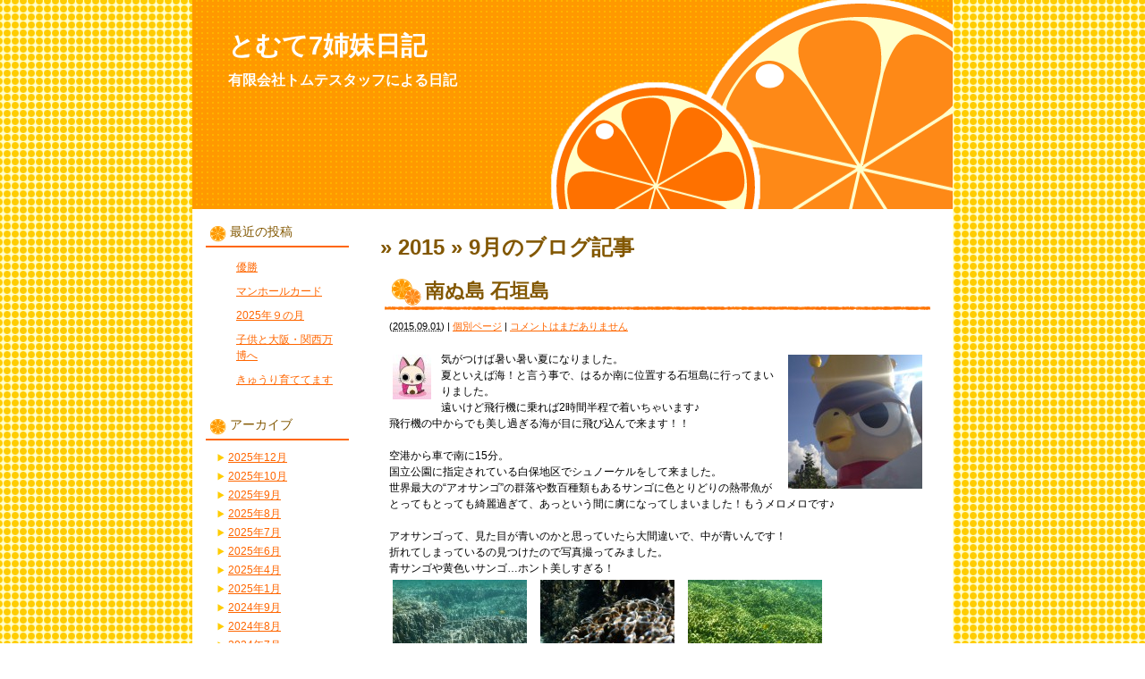

--- FILE ---
content_type: text/html; charset=UTF-8
request_url: http://www.tomte2006.jp/diary/2015/09/
body_size: 35426
content:
<!DOCTYPE html PUBLIC "-//W3C//DTD XHTML 1.0 Transitional//EN" "http://www.w3.org/TR/xhtml1/DTD/xhtml1-transitional.dtd">
<html xmlns="http://www.w3.org/1999/xhtml">

<head profile="http://gmpg.org/xfn/11">
<meta http-equiv="Content-Type" content="text/html; charset=UTF-8" />

<title>とむて7姉妹日記   &raquo; 2015 &raquo; 9月</title>

<link rel="stylesheet" href="http://www.tomte2006.jp/wp-content/themes/Tomte/blog.css" type="text/css" media="screen" />
<link rel="alternate" type="application/rss+xml" title="とむて7姉妹日記 RSS Feed" href="http://www.tomte2006.jp/feed/" />
<link rel="pingback" href="http://www.tomte2006.jp/xmlrpc.php" />


<link rel='dns-prefetch' href='//s.w.org' />
		<script type="text/javascript">
			window._wpemojiSettings = {"baseUrl":"https:\/\/s.w.org\/images\/core\/emoji\/2.4\/72x72\/","ext":".png","svgUrl":"https:\/\/s.w.org\/images\/core\/emoji\/2.4\/svg\/","svgExt":".svg","source":{"concatemoji":"http:\/\/www.tomte2006.jp\/wp-includes\/js\/wp-emoji-release.min.js?ver=4.9.3"}};
			!function(a,b,c){function d(a,b){var c=String.fromCharCode;l.clearRect(0,0,k.width,k.height),l.fillText(c.apply(this,a),0,0);var d=k.toDataURL();l.clearRect(0,0,k.width,k.height),l.fillText(c.apply(this,b),0,0);var e=k.toDataURL();return d===e}function e(a){var b;if(!l||!l.fillText)return!1;switch(l.textBaseline="top",l.font="600 32px Arial",a){case"flag":return!(b=d([55356,56826,55356,56819],[55356,56826,8203,55356,56819]))&&(b=d([55356,57332,56128,56423,56128,56418,56128,56421,56128,56430,56128,56423,56128,56447],[55356,57332,8203,56128,56423,8203,56128,56418,8203,56128,56421,8203,56128,56430,8203,56128,56423,8203,56128,56447]),!b);case"emoji":return b=d([55357,56692,8205,9792,65039],[55357,56692,8203,9792,65039]),!b}return!1}function f(a){var c=b.createElement("script");c.src=a,c.defer=c.type="text/javascript",b.getElementsByTagName("head")[0].appendChild(c)}var g,h,i,j,k=b.createElement("canvas"),l=k.getContext&&k.getContext("2d");for(j=Array("flag","emoji"),c.supports={everything:!0,everythingExceptFlag:!0},i=0;i<j.length;i++)c.supports[j[i]]=e(j[i]),c.supports.everything=c.supports.everything&&c.supports[j[i]],"flag"!==j[i]&&(c.supports.everythingExceptFlag=c.supports.everythingExceptFlag&&c.supports[j[i]]);c.supports.everythingExceptFlag=c.supports.everythingExceptFlag&&!c.supports.flag,c.DOMReady=!1,c.readyCallback=function(){c.DOMReady=!0},c.supports.everything||(h=function(){c.readyCallback()},b.addEventListener?(b.addEventListener("DOMContentLoaded",h,!1),a.addEventListener("load",h,!1)):(a.attachEvent("onload",h),b.attachEvent("onreadystatechange",function(){"complete"===b.readyState&&c.readyCallback()})),g=c.source||{},g.concatemoji?f(g.concatemoji):g.wpemoji&&g.twemoji&&(f(g.twemoji),f(g.wpemoji)))}(window,document,window._wpemojiSettings);
		</script>
		<style type="text/css">
img.wp-smiley,
img.emoji {
	display: inline !important;
	border: none !important;
	box-shadow: none !important;
	height: 1em !important;
	width: 1em !important;
	margin: 0 .07em !important;
	vertical-align: -0.1em !important;
	background: none !important;
	padding: 0 !important;
}
</style>
<link rel='https://api.w.org/' href='http://www.tomte2006.jp/wp-json/' />

</head>
<body class="mt-main-index layout-tw">
<div id="container">
<div id="container-inner">

	<div id="header">
	<div id="header-inner">
		<div id="header-content">
				<div id="header-name"><a href="http://www.tomte2006.jp/diary/">とむて7姉妹日記</a></div>
		<div id="header-description">有限会社トムテスタッフによる日記</div>
				</div>
	</div>
	</div>
	
	<div id="content">
	<div id="content-inner">


<div id="alpha">
<div id="alpha-inner">

<!-- メインエリア -->

<h1 id="page-title" class="archive-title">
<em> &raquo; 2015 &raquo; 9月</em>のブログ記事
</h1>    
    
	

<rdf:RDF xmlns:rdf="http://www.w3.org/1999/02/22-rdf-syntax-ns#"
			xmlns:dc="http://purl.org/dc/elements/1.1/"
			xmlns:trackback="http://madskills.com/public/xml/rss/module/trackback/">
		<rdf:Description rdf:about="http://www.tomte2006.jp/diary/20150901-4647.html"
    dc:identifier="http://www.tomte2006.jp/diary/20150901-4647.html"
    dc:title="南ぬ島 石垣島"
    trackback:ping="http://www.tomte2006.jp/diary/20150901-4647.html/trackback/" />
</rdf:RDF>
<div id="entry-4647" class="entry-asset asset hentry">

    <div class="asset-header">
    <h2 class="asset-name entry-title"><a href="http://www.tomte2006.jp/diary/20150901-4647.html">南ぬ島 石垣島</a></h2>

		<div class="asset-meta">
			<span class="byline vcard">
			(<abbr class="published" title="2015.09.01">2015.09.01</abbr>)
			</span>
			<span class="separator">|</span> <a class="permalink" rel="bookmark" href="http://www.tomte2006.jp/diary/20150901-4647.html">個別ページ</a>
			 | <a href="http://www.tomte2006.jp/diary/20150901-4647.html#respond">コメントはまだありません</a>					</div>

    </div>
    <div class="asset-content entry-content">
        <div class="asset-body">
             <div class="alignleft" style="padding:4px; margin:0 7px 2px 0;"><img width="43" height="50" src="http://www.tomte2006.jp/wp-content/uploads/2014/12/3f1714c042995f9431bc2ca8ce9c7449-43x50.jpg" class="attachment-post-thumbnail size-post-thumbnail wp-post-image" alt="" srcset="http://www.tomte2006.jp/wp-content/uploads/2014/12/3f1714c042995f9431bc2ca8ce9c7449-43x50.jpg 43w, http://www.tomte2006.jp/wp-content/uploads/2014/12/3f1714c042995f9431bc2ca8ce9c7449.jpg 100w" sizes="(max-width: 43px) 100vw, 43px" /></div><p><a href="http://www.tomte2006.jp/wp-content/uploads/2015/08/702959c976cf234399a3e80759d800d9.jpg"><img class=" size-thumbnail wp-image-4659 alignright" src="http://www.tomte2006.jp/wp-content/uploads/2015/08/702959c976cf234399a3e80759d800d9-150x150.jpg" alt="パイーグル" width="150" height="150" srcset="http://www.tomte2006.jp/wp-content/uploads/2015/08/702959c976cf234399a3e80759d800d9-150x150.jpg 150w, http://www.tomte2006.jp/wp-content/uploads/2015/08/702959c976cf234399a3e80759d800d9-20x20.jpg 20w, http://www.tomte2006.jp/wp-content/uploads/2015/08/702959c976cf234399a3e80759d800d9-210x210.jpg 210w" sizes="(max-width: 150px) 100vw, 150px" /></a>気がつけば暑い暑い夏になりました。</p>
<p>夏といえば海！と言う事で、はるか南に位置する石垣島に行ってまいりました。</p>
<p>遠いけど飛行機に乗れば2時間半程で着いちゃいます♪</p>
<p>飛行機の中からでも美し過ぎる海が目に飛び込んで来ます！！</p>
<p>&nbsp;</p>
<p>空港から車で南に15分。</p>
<p>国立公園に指定されている白保地区でシュノーケルをして来ました。</p>
<p>世界最大の“アオサンゴ”の群落や数百種類もあるサンゴに色とりどりの熱帯魚が</p>
<p>とってもとっても綺麗過ぎて、あっという間に虜になってしまいました！もうメロメロです♪</p>
<p>&nbsp;</p>
<p>アオサンゴって、見た目が青いのかと思っていたら大間違いで、中が青いんです！</p>
<p>折れてしまっているの見つけたので写真撮ってみました。</p>
<p>青サンゴや黄色いサンゴ…ホント美しすぎる！</p>
<p><a href="http://www.tomte2006.jp/wp-content/uploads/2015/08/DSCN0193.jpg"><img class="alignleft size-thumbnail wp-image-4657" src="http://www.tomte2006.jp/wp-content/uploads/2015/08/DSCN0193-150x150.jpg" alt="DSCN0193" width="150" height="150" srcset="http://www.tomte2006.jp/wp-content/uploads/2015/08/DSCN0193-150x150.jpg 150w, http://www.tomte2006.jp/wp-content/uploads/2015/08/DSCN0193-20x20.jpg 20w, http://www.tomte2006.jp/wp-content/uploads/2015/08/DSCN0193-210x210.jpg 210w" sizes="(max-width: 150px) 100vw, 150px" /></a> <a href="http://www.tomte2006.jp/wp-content/uploads/2015/08/DSCN0174.jpg"><img class="alignleft size-thumbnail wp-image-4656" src="http://www.tomte2006.jp/wp-content/uploads/2015/08/DSCN0174-150x150.jpg" alt="DSCN0174" width="150" height="150" srcset="http://www.tomte2006.jp/wp-content/uploads/2015/08/DSCN0174-150x150.jpg 150w, http://www.tomte2006.jp/wp-content/uploads/2015/08/DSCN0174-20x20.jpg 20w, http://www.tomte2006.jp/wp-content/uploads/2015/08/DSCN0174-210x210.jpg 210w" sizes="(max-width: 150px) 100vw, 150px" /></a> <a href="http://www.tomte2006.jp/wp-content/uploads/2015/08/DSCN0213.jpg"><img class="alignleft size-thumbnail wp-image-4662" src="http://www.tomte2006.jp/wp-content/uploads/2015/08/DSCN0213-150x150.jpg" alt="DSCN0213" width="150" height="150" srcset="http://www.tomte2006.jp/wp-content/uploads/2015/08/DSCN0213-150x150.jpg 150w, http://www.tomte2006.jp/wp-content/uploads/2015/08/DSCN0213-20x20.jpg 20w, http://www.tomte2006.jp/wp-content/uploads/2015/08/DSCN0213-210x210.jpg 210w" sizes="(max-width: 150px) 100vw, 150px" /></a> <a href="http://www.tomte2006.jp/wp-content/uploads/2015/08/DSCN0101.jpg"><img class="alignleft  wp-image-4650" src="http://www.tomte2006.jp/wp-content/uploads/2015/08/DSCN0101-150x150.jpg" alt="DSCN0101" width="139" height="139" srcset="http://www.tomte2006.jp/wp-content/uploads/2015/08/DSCN0101-150x150.jpg 150w, http://www.tomte2006.jp/wp-content/uploads/2015/08/DSCN0101-20x20.jpg 20w, http://www.tomte2006.jp/wp-content/uploads/2015/08/DSCN0101-210x210.jpg 210w" sizes="(max-width: 139px) 100vw, 139px" /></a></p>
<p>&nbsp;</p>
<p>&nbsp;</p>
<p>&nbsp;</p>
<p>&nbsp;</p>
<p>&nbsp;</p>
<p>&nbsp;</p>
<p>&nbsp;</p>
<p>&nbsp;</p>
<p>&nbsp;</p>
<p><a href="http://www.tomte2006.jp/wp-content/uploads/2015/08/495572c7d14ea393823eda6183e915a0.jpg"><img class="alignleft  wp-image-4671" src="http://www.tomte2006.jp/wp-content/uploads/2015/08/495572c7d14ea393823eda6183e915a0-150x150.jpg" alt="波照間島 554" width="134" height="134" srcset="http://www.tomte2006.jp/wp-content/uploads/2015/08/495572c7d14ea393823eda6183e915a0-150x150.jpg 150w, http://www.tomte2006.jp/wp-content/uploads/2015/08/495572c7d14ea393823eda6183e915a0-20x20.jpg 20w, http://www.tomte2006.jp/wp-content/uploads/2015/08/495572c7d14ea393823eda6183e915a0-210x210.jpg 210w" sizes="(max-width: 134px) 100vw, 134px" /></a> <a href="http://www.tomte2006.jp/wp-content/uploads/2015/08/ebecab9109105f07c910ad0efa3970d6.jpg"><img class="alignleft  wp-image-4666" src="http://www.tomte2006.jp/wp-content/uploads/2015/08/ebecab9109105f07c910ad0efa3970d6-150x150.jpg" alt="波照間島 444" width="135" height="135" srcset="http://www.tomte2006.jp/wp-content/uploads/2015/08/ebecab9109105f07c910ad0efa3970d6-150x150.jpg 150w, http://www.tomte2006.jp/wp-content/uploads/2015/08/ebecab9109105f07c910ad0efa3970d6-20x20.jpg 20w, http://www.tomte2006.jp/wp-content/uploads/2015/08/ebecab9109105f07c910ad0efa3970d6-210x210.jpg 210w" sizes="(max-width: 135px) 100vw, 135px" /></a> <a href="http://www.tomte2006.jp/wp-content/uploads/2015/08/ac04559de80b7de1fb8d7091af9feba5.jpg"><img class="alignleft size-thumbnail wp-image-4669" src="http://www.tomte2006.jp/wp-content/uploads/2015/08/ac04559de80b7de1fb8d7091af9feba5-150x150.jpg" alt="波照間島 516" width="150" height="150" srcset="http://www.tomte2006.jp/wp-content/uploads/2015/08/ac04559de80b7de1fb8d7091af9feba5-150x150.jpg 150w, http://www.tomte2006.jp/wp-content/uploads/2015/08/ac04559de80b7de1fb8d7091af9feba5-20x20.jpg 20w, http://www.tomte2006.jp/wp-content/uploads/2015/08/ac04559de80b7de1fb8d7091af9feba5-210x210.jpg 210w" sizes="(max-width: 150px) 100vw, 150px" /></a> <a href="http://www.tomte2006.jp/wp-content/uploads/2015/08/DSCN0118.jpg"><img class="alignleft size-thumbnail wp-image-4652" src="http://www.tomte2006.jp/wp-content/uploads/2015/08/DSCN0118-150x150.jpg" alt="DSCN0118" width="150" height="150" srcset="http://www.tomte2006.jp/wp-content/uploads/2015/08/DSCN0118-150x150.jpg 150w, http://www.tomte2006.jp/wp-content/uploads/2015/08/DSCN0118-20x20.jpg 20w, http://www.tomte2006.jp/wp-content/uploads/2015/08/DSCN0118-210x210.jpg 210w" sizes="(max-width: 150px) 100vw, 150px" /></a></p>
<p>&nbsp;</p>
<p>&nbsp;</p>
<p>&nbsp;</p>
<p>&nbsp;</p>
<p>&nbsp;</p>
<p>&nbsp;</p>
<p>&nbsp;</p>
<p>&nbsp;</p>
<p>しゃこがい</p>
<p>ウニ</p>
<p>カメラ目線のおさかなさん</p>
<p>お魚さんに囲まれて…</p>
<p>&nbsp;</p>
<p>&nbsp;</p>
<p>&nbsp;</p>
<p>&nbsp;</p>
<p> そして“ニモ”ことカクレクマノミに、ハマクマノミ・ヒトスジクマノミの</p>
<p>3種類のクマノミにも会えましたよ！   </p>
<p>&nbsp;</p>
<p><a href="http://www.tomte2006.jp/wp-content/uploads/2015/08/DSCN0206.jpg"><img class="alignleft size-thumbnail wp-image-4658" src="http://www.tomte2006.jp/wp-content/uploads/2015/08/DSCN0206-150x150.jpg" alt="DSCN0206" width="150" height="150" srcset="http://www.tomte2006.jp/wp-content/uploads/2015/08/DSCN0206-150x150.jpg 150w, http://www.tomte2006.jp/wp-content/uploads/2015/08/DSCN0206-20x20.jpg 20w, http://www.tomte2006.jp/wp-content/uploads/2015/08/DSCN0206-210x210.jpg 210w" sizes="(max-width: 150px) 100vw, 150px" /></a> <a href="http://www.tomte2006.jp/wp-content/uploads/2015/08/DSCN0133.jpg"><img class="alignleft size-thumbnail wp-image-4653" src="http://www.tomte2006.jp/wp-content/uploads/2015/08/DSCN0133-150x150.jpg" alt="DSCN0133" width="150" height="150" srcset="http://www.tomte2006.jp/wp-content/uploads/2015/08/DSCN0133-150x150.jpg 150w, http://www.tomte2006.jp/wp-content/uploads/2015/08/DSCN0133-20x20.jpg 20w, http://www.tomte2006.jp/wp-content/uploads/2015/08/DSCN0133-210x210.jpg 210w" sizes="(max-width: 150px) 100vw, 150px" /></a> <a href="http://www.tomte2006.jp/wp-content/uploads/2015/08/c477bc61441d2db5ff14bb8b4d5bd869.jpg"><img class="alignleft size-thumbnail wp-image-4667" src="http://www.tomte2006.jp/wp-content/uploads/2015/08/c477bc61441d2db5ff14bb8b4d5bd869-150x150.jpg" alt="波照間島 484" width="150" height="150" srcset="http://www.tomte2006.jp/wp-content/uploads/2015/08/c477bc61441d2db5ff14bb8b4d5bd869-150x150.jpg 150w, http://www.tomte2006.jp/wp-content/uploads/2015/08/c477bc61441d2db5ff14bb8b4d5bd869-20x20.jpg 20w, http://www.tomte2006.jp/wp-content/uploads/2015/08/c477bc61441d2db5ff14bb8b4d5bd869-210x210.jpg 210w" sizes="(max-width: 150px) 100vw, 150px" /></a> <a href="http://www.tomte2006.jp/wp-content/uploads/2015/08/DSCN0067.jpg"><img class="alignleft size-thumbnail wp-image-4649" src="http://www.tomte2006.jp/wp-content/uploads/2015/08/DSCN0067-150x150.jpg" alt="DSCN0067" width="150" height="150" srcset="http://www.tomte2006.jp/wp-content/uploads/2015/08/DSCN0067-150x150.jpg 150w, http://www.tomte2006.jp/wp-content/uploads/2015/08/DSCN0067-20x20.jpg 20w, http://www.tomte2006.jp/wp-content/uploads/2015/08/DSCN0067-210x210.jpg 210w" sizes="(max-width: 150px) 100vw, 150px" /></a> <a href="http://www.tomte2006.jp/wp-content/uploads/2015/08/ec6068ff3ac495b3d6aef3df7c485703.jpg"><img class="alignleft size-thumbnail wp-image-4670" src="http://www.tomte2006.jp/wp-content/uploads/2015/08/ec6068ff3ac495b3d6aef3df7c485703-150x150.jpg" alt="波照間島 548" width="150" height="150" srcset="http://www.tomte2006.jp/wp-content/uploads/2015/08/ec6068ff3ac495b3d6aef3df7c485703-150x150.jpg 150w, http://www.tomte2006.jp/wp-content/uploads/2015/08/ec6068ff3ac495b3d6aef3df7c485703-20x20.jpg 20w, http://www.tomte2006.jp/wp-content/uploads/2015/08/ec6068ff3ac495b3d6aef3df7c485703-210x210.jpg 210w" sizes="(max-width: 150px) 100vw, 150px" /><br /></a></p>
<p>&nbsp;</p>
<p>&nbsp;</p>
<p>&nbsp;</p>
<p>&nbsp;</p>
<p>&nbsp;</p>
<p>&nbsp;</p>
<p>&nbsp;</p>
<p>&nbsp;</p>
<p>白保に海に連れて行ってくれたツアーのお父さんとすっかり仲良くなってしまい</p>
<p>気がつけば、もう3回もお父さんの所へ…♫</p>
<p>結構スパルタでライフジャケット脱げだの素潜りの練習をさせられたり…でもそんなお父さんが大好きです。</p>
<p>&nbsp;</p>
<p>ツアー終了後“この後予定は？一緒に動物に餌やりに行くか？”と聞かれ勿論一緒に行っちゃいました！</p>
<p>馬が2頭にヤギが5頭かな…お母さん黒ブタに子ぶたちゃん・アヒルにニワトリと沢山の</p>
<p>動物が！手のひらに人参を乗せてたらモシャモシャッと何とも言えない感触がたまんない！！</p>
<p>&nbsp;</p>
<p><a href="http://www.tomte2006.jp/wp-content/uploads/2015/08/DSCN0298.jpg"><img class="alignleft size-thumbnail wp-image-4665" src="http://www.tomte2006.jp/wp-content/uploads/2015/08/DSCN0298-150x150.jpg" alt="DSCN0298" width="150" height="150" srcset="http://www.tomte2006.jp/wp-content/uploads/2015/08/DSCN0298-150x150.jpg 150w, http://www.tomte2006.jp/wp-content/uploads/2015/08/DSCN0298-20x20.jpg 20w, http://www.tomte2006.jp/wp-content/uploads/2015/08/DSCN0298-210x210.jpg 210w" sizes="(max-width: 150px) 100vw, 150px" /></a> <a href="http://www.tomte2006.jp/wp-content/uploads/2015/08/DSCN0265.jpg"><img class="alignleft size-thumbnail wp-image-4664" src="http://www.tomte2006.jp/wp-content/uploads/2015/08/DSCN0265-150x150.jpg" alt="DSCN0265" width="150" height="150" srcset="http://www.tomte2006.jp/wp-content/uploads/2015/08/DSCN0265-150x150.jpg 150w, http://www.tomte2006.jp/wp-content/uploads/2015/08/DSCN0265-20x20.jpg 20w, http://www.tomte2006.jp/wp-content/uploads/2015/08/DSCN0265-210x210.jpg 210w" sizes="(max-width: 150px) 100vw, 150px" /></a> <a href="http://www.tomte2006.jp/wp-content/uploads/2015/08/DSCN0255.jpg"><img class="alignleft size-thumbnail wp-image-4663" src="http://www.tomte2006.jp/wp-content/uploads/2015/08/DSCN0255-150x150.jpg" alt="DSCN0255" width="150" height="150" srcset="http://www.tomte2006.jp/wp-content/uploads/2015/08/DSCN0255-150x150.jpg 150w, http://www.tomte2006.jp/wp-content/uploads/2015/08/DSCN0255-20x20.jpg 20w, http://www.tomte2006.jp/wp-content/uploads/2015/08/DSCN0255-210x210.jpg 210w" sizes="(max-width: 150px) 100vw, 150px" /></a> <a href="http://www.tomte2006.jp/wp-content/uploads/2015/08/8f3d283e44bbf4c8b585dce927fadaba.jpg"><img class="alignleft size-thumbnail wp-image-4660" src="http://www.tomte2006.jp/wp-content/uploads/2015/08/8f3d283e44bbf4c8b585dce927fadaba-150x150.jpg" alt="子ぶた" width="150" height="150" srcset="http://www.tomte2006.jp/wp-content/uploads/2015/08/8f3d283e44bbf4c8b585dce927fadaba-150x150.jpg 150w, http://www.tomte2006.jp/wp-content/uploads/2015/08/8f3d283e44bbf4c8b585dce927fadaba-20x20.jpg 20w, http://www.tomte2006.jp/wp-content/uploads/2015/08/8f3d283e44bbf4c8b585dce927fadaba-210x210.jpg 210w" sizes="(max-width: 150px) 100vw, 150px" /></a> <a href="http://www.tomte2006.jp/wp-content/uploads/2015/08/84cec36f09c0a868ace58f7d75b27ea2.jpg"><img class="alignleft size-thumbnail wp-image-4661" src="http://www.tomte2006.jp/wp-content/uploads/2015/08/84cec36f09c0a868ace58f7d75b27ea2-150x150.jpg" alt="2子ぶた" width="150" height="150" srcset="http://www.tomte2006.jp/wp-content/uploads/2015/08/84cec36f09c0a868ace58f7d75b27ea2-150x150.jpg 150w, http://www.tomte2006.jp/wp-content/uploads/2015/08/84cec36f09c0a868ace58f7d75b27ea2-20x20.jpg 20w, http://www.tomte2006.jp/wp-content/uploads/2015/08/84cec36f09c0a868ace58f7d75b27ea2-210x210.jpg 210w" sizes="(max-width: 150px) 100vw, 150px" /></a></p>
<p>&nbsp;</p>
<p>&nbsp;</p>
<p>&nbsp;</p>
<p>&nbsp;</p>
<p>&nbsp;</p>
<p>&nbsp;</p>
<p>&nbsp;</p>
<p>&nbsp;</p>
<p>&nbsp;</p>
<p>青い空に青い海・色とりどりの珊瑚と熱帯魚♪</p>
<p>都会では出会うことのない動物たち・そして暖かい島人</p>
<p>魅力的な要素がたっくさん詰まった石垣島！！</p>
<p>まだまだ楽しい事盛り沢山ではありますが、続きは次回に♪</p>
        </div>
    </div>

    <div class="asset-footer"></div>
</div>


<div class="content-nav">
	 |
	<a href="http://www.tomte2006.jp/">メインページ</a> |
	</div>



</div>
</div>

<!-- サイドバー -->

<div id="beta">
<div id="beta-inner">

	<div id="recent-posts" class="widget_recent_entries widget">
		<h3 class="widget-header">最近の投稿</h3>
		<ul>
		
		<li style="background:url() 0 0 no-repeat; padding:3px 0 3px 24px;">				<a href="http://www.tomte2006.jp/diary/20251201-7475.html">優勝</a></li>
			<li style="background:url() 0 0 no-repeat; padding:3px 0 3px 24px;">				<a href="http://www.tomte2006.jp/diary/20251022-7411.html">マンホールカード</a></li>
			<li style="background:url() 0 0 no-repeat; padding:3px 0 3px 24px;">				<a href="http://www.tomte2006.jp/diary/20250920-7385.html">2025年９の月</a></li>
			<li style="background:url() 0 0 no-repeat; padding:3px 0 3px 24px;">				<a href="http://www.tomte2006.jp/diary/20250824-7370.html">子供と大阪・関西万博へ</a></li>
			<li style="background:url() 0 0 no-repeat; padding:3px 0 3px 24px;">				<a href="http://www.tomte2006.jp/diary/20250708-7347.html">きゅうり育ててます</a></li>
								</ul>
	</div>


	<div id="archives-2" class="widget_archive widget"><h3 class="widget-header">アーカイブ</h3>		<ul>
			<li><a href='http://www.tomte2006.jp/diary/2025/12/'>2025年12月</a></li>
	<li><a href='http://www.tomte2006.jp/diary/2025/10/'>2025年10月</a></li>
	<li><a href='http://www.tomte2006.jp/diary/2025/09/'>2025年9月</a></li>
	<li><a href='http://www.tomte2006.jp/diary/2025/08/'>2025年8月</a></li>
	<li><a href='http://www.tomte2006.jp/diary/2025/07/'>2025年7月</a></li>
	<li><a href='http://www.tomte2006.jp/diary/2025/06/'>2025年6月</a></li>
	<li><a href='http://www.tomte2006.jp/diary/2025/04/'>2025年4月</a></li>
	<li><a href='http://www.tomte2006.jp/diary/2025/01/'>2025年1月</a></li>
	<li><a href='http://www.tomte2006.jp/diary/2024/09/'>2024年9月</a></li>
	<li><a href='http://www.tomte2006.jp/diary/2024/08/'>2024年8月</a></li>
	<li><a href='http://www.tomte2006.jp/diary/2024/07/'>2024年7月</a></li>
	<li><a href='http://www.tomte2006.jp/diary/2024/05/'>2024年5月</a></li>
	<li><a href='http://www.tomte2006.jp/diary/2024/04/'>2024年4月</a></li>
	<li><a href='http://www.tomte2006.jp/diary/2024/03/'>2024年3月</a></li>
	<li><a href='http://www.tomte2006.jp/diary/2024/02/'>2024年2月</a></li>
	<li><a href='http://www.tomte2006.jp/diary/2024/01/'>2024年1月</a></li>
	<li><a href='http://www.tomte2006.jp/diary/2023/12/'>2023年12月</a></li>
	<li><a href='http://www.tomte2006.jp/diary/2023/11/'>2023年11月</a></li>
	<li><a href='http://www.tomte2006.jp/diary/2023/09/'>2023年9月</a></li>
	<li><a href='http://www.tomte2006.jp/diary/2023/07/'>2023年7月</a></li>
	<li><a href='http://www.tomte2006.jp/diary/2023/06/'>2023年6月</a></li>
	<li><a href='http://www.tomte2006.jp/diary/2023/05/'>2023年5月</a></li>
	<li><a href='http://www.tomte2006.jp/diary/2023/04/'>2023年4月</a></li>
	<li><a href='http://www.tomte2006.jp/diary/2023/03/'>2023年3月</a></li>
	<li><a href='http://www.tomte2006.jp/diary/2023/02/'>2023年2月</a></li>
	<li><a href='http://www.tomte2006.jp/diary/2023/01/'>2023年1月</a></li>
	<li><a href='http://www.tomte2006.jp/diary/2022/11/'>2022年11月</a></li>
	<li><a href='http://www.tomte2006.jp/diary/2022/10/'>2022年10月</a></li>
	<li><a href='http://www.tomte2006.jp/diary/2022/09/'>2022年9月</a></li>
	<li><a href='http://www.tomte2006.jp/diary/2022/08/'>2022年8月</a></li>
	<li><a href='http://www.tomte2006.jp/diary/2022/07/'>2022年7月</a></li>
	<li><a href='http://www.tomte2006.jp/diary/2022/06/'>2022年6月</a></li>
	<li><a href='http://www.tomte2006.jp/diary/2022/05/'>2022年5月</a></li>
	<li><a href='http://www.tomte2006.jp/diary/2022/04/'>2022年4月</a></li>
	<li><a href='http://www.tomte2006.jp/diary/2022/02/'>2022年2月</a></li>
	<li><a href='http://www.tomte2006.jp/diary/2021/12/'>2021年12月</a></li>
	<li><a href='http://www.tomte2006.jp/diary/2021/10/'>2021年10月</a></li>
	<li><a href='http://www.tomte2006.jp/diary/2021/09/'>2021年9月</a></li>
	<li><a href='http://www.tomte2006.jp/diary/2021/08/'>2021年8月</a></li>
	<li><a href='http://www.tomte2006.jp/diary/2021/07/'>2021年7月</a></li>
	<li><a href='http://www.tomte2006.jp/diary/2021/06/'>2021年6月</a></li>
	<li><a href='http://www.tomte2006.jp/diary/2021/05/'>2021年5月</a></li>
	<li><a href='http://www.tomte2006.jp/diary/2021/04/'>2021年4月</a></li>
	<li><a href='http://www.tomte2006.jp/diary/2021/02/'>2021年2月</a></li>
	<li><a href='http://www.tomte2006.jp/diary/2021/01/'>2021年1月</a></li>
	<li><a href='http://www.tomte2006.jp/diary/2020/12/'>2020年12月</a></li>
	<li><a href='http://www.tomte2006.jp/diary/2020/11/'>2020年11月</a></li>
	<li><a href='http://www.tomte2006.jp/diary/2020/10/'>2020年10月</a></li>
	<li><a href='http://www.tomte2006.jp/diary/2020/09/'>2020年9月</a></li>
	<li><a href='http://www.tomte2006.jp/diary/2020/08/'>2020年8月</a></li>
	<li><a href='http://www.tomte2006.jp/diary/2020/07/'>2020年7月</a></li>
	<li><a href='http://www.tomte2006.jp/diary/2020/06/'>2020年6月</a></li>
	<li><a href='http://www.tomte2006.jp/diary/2020/05/'>2020年5月</a></li>
	<li><a href='http://www.tomte2006.jp/diary/2020/04/'>2020年4月</a></li>
	<li><a href='http://www.tomte2006.jp/diary/2020/03/'>2020年3月</a></li>
	<li><a href='http://www.tomte2006.jp/diary/2020/02/'>2020年2月</a></li>
	<li><a href='http://www.tomte2006.jp/diary/2020/01/'>2020年1月</a></li>
	<li><a href='http://www.tomte2006.jp/diary/2019/12/'>2019年12月</a></li>
	<li><a href='http://www.tomte2006.jp/diary/2019/11/'>2019年11月</a></li>
	<li><a href='http://www.tomte2006.jp/diary/2019/10/'>2019年10月</a></li>
	<li><a href='http://www.tomte2006.jp/diary/2019/09/'>2019年9月</a></li>
	<li><a href='http://www.tomte2006.jp/diary/2019/08/'>2019年8月</a></li>
	<li><a href='http://www.tomte2006.jp/diary/2019/07/'>2019年7月</a></li>
	<li><a href='http://www.tomte2006.jp/diary/2019/06/'>2019年6月</a></li>
	<li><a href='http://www.tomte2006.jp/diary/2019/05/'>2019年5月</a></li>
	<li><a href='http://www.tomte2006.jp/diary/2019/04/'>2019年4月</a></li>
	<li><a href='http://www.tomte2006.jp/diary/2019/03/'>2019年3月</a></li>
	<li><a href='http://www.tomte2006.jp/diary/2019/02/'>2019年2月</a></li>
	<li><a href='http://www.tomte2006.jp/diary/2019/01/'>2019年1月</a></li>
	<li><a href='http://www.tomte2006.jp/diary/2018/12/'>2018年12月</a></li>
	<li><a href='http://www.tomte2006.jp/diary/2018/11/'>2018年11月</a></li>
	<li><a href='http://www.tomte2006.jp/diary/2018/10/'>2018年10月</a></li>
	<li><a href='http://www.tomte2006.jp/diary/2018/08/'>2018年8月</a></li>
	<li><a href='http://www.tomte2006.jp/diary/2018/07/'>2018年7月</a></li>
	<li><a href='http://www.tomte2006.jp/diary/2018/06/'>2018年6月</a></li>
	<li><a href='http://www.tomte2006.jp/diary/2018/05/'>2018年5月</a></li>
	<li><a href='http://www.tomte2006.jp/diary/2018/04/'>2018年4月</a></li>
	<li><a href='http://www.tomte2006.jp/diary/2018/03/'>2018年3月</a></li>
	<li><a href='http://www.tomte2006.jp/diary/2018/02/'>2018年2月</a></li>
	<li><a href='http://www.tomte2006.jp/diary/2018/01/'>2018年1月</a></li>
	<li><a href='http://www.tomte2006.jp/diary/2017/11/'>2017年11月</a></li>
	<li><a href='http://www.tomte2006.jp/diary/2017/10/'>2017年10月</a></li>
	<li><a href='http://www.tomte2006.jp/diary/2017/09/'>2017年9月</a></li>
	<li><a href='http://www.tomte2006.jp/diary/2017/08/'>2017年8月</a></li>
	<li><a href='http://www.tomte2006.jp/diary/2017/07/'>2017年7月</a></li>
	<li><a href='http://www.tomte2006.jp/diary/2017/06/'>2017年6月</a></li>
	<li><a href='http://www.tomte2006.jp/diary/2017/05/'>2017年5月</a></li>
	<li><a href='http://www.tomte2006.jp/diary/2017/04/'>2017年4月</a></li>
	<li><a href='http://www.tomte2006.jp/diary/2017/03/'>2017年3月</a></li>
	<li><a href='http://www.tomte2006.jp/diary/2017/02/'>2017年2月</a></li>
	<li><a href='http://www.tomte2006.jp/diary/2017/01/'>2017年1月</a></li>
	<li><a href='http://www.tomte2006.jp/diary/2016/12/'>2016年12月</a></li>
	<li><a href='http://www.tomte2006.jp/diary/2016/11/'>2016年11月</a></li>
	<li><a href='http://www.tomte2006.jp/diary/2016/10/'>2016年10月</a></li>
	<li><a href='http://www.tomte2006.jp/diary/2016/09/'>2016年9月</a></li>
	<li><a href='http://www.tomte2006.jp/diary/2016/08/'>2016年8月</a></li>
	<li><a href='http://www.tomte2006.jp/diary/2016/07/'>2016年7月</a></li>
	<li><a href='http://www.tomte2006.jp/diary/2016/06/'>2016年6月</a></li>
	<li><a href='http://www.tomte2006.jp/diary/2016/04/'>2016年4月</a></li>
	<li><a href='http://www.tomte2006.jp/diary/2016/03/'>2016年3月</a></li>
	<li><a href='http://www.tomte2006.jp/diary/2016/02/'>2016年2月</a></li>
	<li><a href='http://www.tomte2006.jp/diary/2016/01/'>2016年1月</a></li>
	<li><a href='http://www.tomte2006.jp/diary/2015/12/'>2015年12月</a></li>
	<li><a href='http://www.tomte2006.jp/diary/2015/11/'>2015年11月</a></li>
	<li><a href='http://www.tomte2006.jp/diary/2015/10/'>2015年10月</a></li>
	<li><a href='http://www.tomte2006.jp/diary/2015/09/'>2015年9月</a></li>
	<li><a href='http://www.tomte2006.jp/diary/2015/07/'>2015年7月</a></li>
	<li><a href='http://www.tomte2006.jp/diary/2015/06/'>2015年6月</a></li>
	<li><a href='http://www.tomte2006.jp/diary/2015/05/'>2015年5月</a></li>
	<li><a href='http://www.tomte2006.jp/diary/2015/04/'>2015年4月</a></li>
	<li><a href='http://www.tomte2006.jp/diary/2015/03/'>2015年3月</a></li>
	<li><a href='http://www.tomte2006.jp/diary/2015/02/'>2015年2月</a></li>
	<li><a href='http://www.tomte2006.jp/diary/2015/01/'>2015年1月</a></li>
	<li><a href='http://www.tomte2006.jp/diary/2014/12/'>2014年12月</a></li>
	<li><a href='http://www.tomte2006.jp/diary/2014/11/'>2014年11月</a></li>
	<li><a href='http://www.tomte2006.jp/diary/2014/10/'>2014年10月</a></li>
	<li><a href='http://www.tomte2006.jp/diary/2014/09/'>2014年9月</a></li>
	<li><a href='http://www.tomte2006.jp/diary/2014/08/'>2014年8月</a></li>
	<li><a href='http://www.tomte2006.jp/diary/2014/07/'>2014年7月</a></li>
	<li><a href='http://www.tomte2006.jp/diary/2014/06/'>2014年6月</a></li>
	<li><a href='http://www.tomte2006.jp/diary/2014/05/'>2014年5月</a></li>
	<li><a href='http://www.tomte2006.jp/diary/2014/03/'>2014年3月</a></li>
	<li><a href='http://www.tomte2006.jp/diary/2014/02/'>2014年2月</a></li>
	<li><a href='http://www.tomte2006.jp/diary/2014/01/'>2014年1月</a></li>
	<li><a href='http://www.tomte2006.jp/diary/2013/12/'>2013年12月</a></li>
	<li><a href='http://www.tomte2006.jp/diary/2013/11/'>2013年11月</a></li>
	<li><a href='http://www.tomte2006.jp/diary/2013/10/'>2013年10月</a></li>
	<li><a href='http://www.tomte2006.jp/diary/2013/09/'>2013年9月</a></li>
	<li><a href='http://www.tomte2006.jp/diary/2013/08/'>2013年8月</a></li>
	<li><a href='http://www.tomte2006.jp/diary/2013/07/'>2013年7月</a></li>
	<li><a href='http://www.tomte2006.jp/diary/2013/06/'>2013年6月</a></li>
	<li><a href='http://www.tomte2006.jp/diary/2013/05/'>2013年5月</a></li>
	<li><a href='http://www.tomte2006.jp/diary/2013/04/'>2013年4月</a></li>
	<li><a href='http://www.tomte2006.jp/diary/2013/03/'>2013年3月</a></li>
	<li><a href='http://www.tomte2006.jp/diary/2013/02/'>2013年2月</a></li>
	<li><a href='http://www.tomte2006.jp/diary/2013/01/'>2013年1月</a></li>
	<li><a href='http://www.tomte2006.jp/diary/2012/12/'>2012年12月</a></li>
	<li><a href='http://www.tomte2006.jp/diary/2012/11/'>2012年11月</a></li>
	<li><a href='http://www.tomte2006.jp/diary/2012/10/'>2012年10月</a></li>
	<li><a href='http://www.tomte2006.jp/diary/2012/09/'>2012年9月</a></li>
	<li><a href='http://www.tomte2006.jp/diary/2012/06/'>2012年6月</a></li>
	<li><a href='http://www.tomte2006.jp/diary/2012/05/'>2012年5月</a></li>
	<li><a href='http://www.tomte2006.jp/diary/2012/04/'>2012年4月</a></li>
	<li><a href='http://www.tomte2006.jp/diary/2012/03/'>2012年3月</a></li>
	<li><a href='http://www.tomte2006.jp/diary/2012/02/'>2012年2月</a></li>
	<li><a href='http://www.tomte2006.jp/diary/2012/01/'>2012年1月</a></li>
	<li><a href='http://www.tomte2006.jp/diary/2011/12/'>2011年12月</a></li>
	<li><a href='http://www.tomte2006.jp/diary/2011/11/'>2011年11月</a></li>
	<li><a href='http://www.tomte2006.jp/diary/2011/10/'>2011年10月</a></li>
	<li><a href='http://www.tomte2006.jp/diary/2011/09/'>2011年9月</a></li>
	<li><a href='http://www.tomte2006.jp/diary/2011/08/'>2011年8月</a></li>
	<li><a href='http://www.tomte2006.jp/diary/2011/07/'>2011年7月</a></li>
	<li><a href='http://www.tomte2006.jp/diary/2011/06/'>2011年6月</a></li>
	<li><a href='http://www.tomte2006.jp/diary/2011/05/'>2011年5月</a></li>
	<li><a href='http://www.tomte2006.jp/diary/2011/04/'>2011年4月</a></li>
	<li><a href='http://www.tomte2006.jp/diary/2011/03/'>2011年3月</a></li>
	<li><a href='http://www.tomte2006.jp/diary/2011/02/'>2011年2月</a></li>
	<li><a href='http://www.tomte2006.jp/diary/2011/01/'>2011年1月</a></li>
	<li><a href='http://www.tomte2006.jp/diary/2010/12/'>2010年12月</a></li>
	<li><a href='http://www.tomte2006.jp/diary/2010/11/'>2010年11月</a></li>
	<li><a href='http://www.tomte2006.jp/diary/2010/10/'>2010年10月</a></li>
	<li><a href='http://www.tomte2006.jp/diary/2010/09/'>2010年9月</a></li>
	<li><a href='http://www.tomte2006.jp/diary/2010/08/'>2010年8月</a></li>
	<li><a href='http://www.tomte2006.jp/diary/2010/07/'>2010年7月</a></li>
	<li><a href='http://www.tomte2006.jp/diary/2010/06/'>2010年6月</a></li>
	<li><a href='http://www.tomte2006.jp/diary/2010/05/'>2010年5月</a></li>
	<li><a href='http://www.tomte2006.jp/diary/2010/04/'>2010年4月</a></li>
	<li><a href='http://www.tomte2006.jp/diary/2010/03/'>2010年3月</a></li>
	<li><a href='http://www.tomte2006.jp/diary/2010/02/'>2010年2月</a></li>
	<li><a href='http://www.tomte2006.jp/diary/2010/01/'>2010年1月</a></li>
	<li><a href='http://www.tomte2006.jp/diary/2009/12/'>2009年12月</a></li>
	<li><a href='http://www.tomte2006.jp/diary/2009/11/'>2009年11月</a></li>
	<li><a href='http://www.tomte2006.jp/diary/2009/10/'>2009年10月</a></li>
		</ul>
		</div><div id="search-2" class="widget_search widget"><h3 class="widget-header">記事検索</h3><div id="search" class="widget_search widget">
<form method="get" id="searchform" action="http://www.tomte2006.jp/">
<div>
<input type="text" value="" name="s" id="s" class="t" />
<br/>
<input type="submit" accesskey="4" id="searchsubmit" value="検索" />
</div>
</form>
</div>
</div><div id="text-2" class="widget_text widget"><h3 class="widget-header">リンク</h3>			<div class="textwidget"><a href="http://www.tomte2006.jp/">有限会社トムテ</a></div>
		</div>
</div>
</div>
	</div><!--end content-inner-->
	</div><!--end content-->

	<div id="footer">
	<div id="footer-inner">
		<div id="footer-content">
			<div class="widget-powered widget">
			<div class="widget-content">
			有限会社トムテ All rights reserved.<br />
			<div class="designed">Designed by <a href="http://www.fsv.jp/" target="_blank" title="レンタルサーバーのファーストサーバ"> レンタルサーバーのファーストサーバ</a> <a href="http://www.templateking.jp/" target="_blank" title="無料テンプレート">無料テンプレート</a></div>
			</div>
			</div>
		</div>
	</div>
	</div>

</div>
</div>
<!--
<script type="text/javascript" src="http://www.tomte2006.jp/ra_analyze/script.php"></script><noscript><p><img src="http://www.tomte2006.jp/ra_analyze/track.php" alt="" width="1" height="1" /></p></noscript>
-->
</body>
</html>
